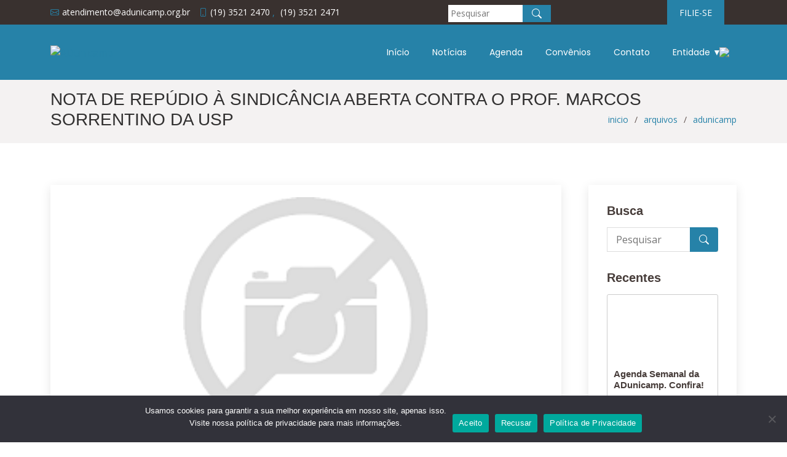

--- FILE ---
content_type: text/html; charset=UTF-8
request_url: https://www.adunicamp.org.br/noticias/nota-de-repudio-a-sindicancia-aberta-contra-o-prof-marcos-sorrentino-da-usp/
body_size: 18973
content:
<!DOCTYPE html>
<html lang="pt-BR">


<head>
  <meta charset="utf-8">
  <meta content="width=device-width, initial-scale=1.0" name="viewport">

  <title>ADunicamp</title>
  <meta content="" name="description">
  <meta content="" name="keywords">

  <!-- Favicons -->
  <link href="/wp-content/uploads/2022/07/logo_adu_oficial.svg" rel="icon">

  <!-- Google Fonts -->
  <link href="https://fonts.googleapis.com/css?family=Open+Sans:300,300i,400,400i,600,600i,700,700i|Roboto:300,300i,400,400i,500,500i,600,600i,700,700i|Poppins:300,300i,400,400i,500,500i,600,600i,700,700i" rel="stylesheet">

  <!-- Vendor CSS Files -->
  <link href="/wp-content/themes/adunicamp/assets/vendor/animate.css/animate.min.css" rel="stylesheet">
  <link href="/wp-content/themes/adunicamp/assets/vendor/bootstrap/css/bootstrap.min.css" rel="stylesheet">
  <link href="/wp-content/themes/adunicamp/assets/vendor/bootstrap-icons/bootstrap-icons.css" rel="stylesheet">
  <link href="/wp-content/themes/adunicamp/assets/vendor/boxicons/css/boxicons.min.css" rel="stylesheet">
  <link href="/wp-content/themes/adunicamp/assets/vendor/glightbox/css/glightbox.min.css" rel="stylesheet">
  <link href="/wp-content/themes/adunicamp/assets/vendor/remixicon/remixicon.css" rel="stylesheet">
  <link href="/wp-content/themes/adunicamp/assets/vendor/venobox/venobox.css" rel="stylesheet">
  <link href="/wp-content/themes/adunicamp/assets/vendor/aos/aos.css" rel="stylesheet">
  <link href="/wp-content/themes/adunicamp/assets/vendor/swiper/swiper-bundle.min.css" rel="stylesheet">

  <!-- Template Main CSS File -->
  <link href="/wp-content/themes/adunicamp/assets/css/style.css" rel="stylesheet">
  <link href="/wp-content/themes/adunicamp/assets/css/calendar.css" rel="stylesheet">

  <style>
    #header {
      background: #2682a8;
    }
  </style>

  <meta name='robots' content='max-image-preview:large' />
	<style>img:is([sizes="auto" i], [sizes^="auto," i]) { contain-intrinsic-size: 3000px 1500px }</style>
	<link rel="alternate" type="application/rss+xml" title="Feed de comentários para ADunicamp &raquo; NOTA DE REPÚDIO À SINDICÂNCIA ABERTA CONTRA O PROF. MARCOS SORRENTINO DA USP" href="https://www.adunicamp.org.br/noticias/nota-de-repudio-a-sindicancia-aberta-contra-o-prof-marcos-sorrentino-da-usp/feed/" />
<script type="text/javascript">
/* <![CDATA[ */
window._wpemojiSettings = {"baseUrl":"https:\/\/s.w.org\/images\/core\/emoji\/15.1.0\/72x72\/","ext":".png","svgUrl":"https:\/\/s.w.org\/images\/core\/emoji\/15.1.0\/svg\/","svgExt":".svg","source":{"concatemoji":"https:\/\/www.adunicamp.org.br\/wp-includes\/js\/wp-emoji-release.min.js?ver=6.8"}};
/*! This file is auto-generated */
!function(i,n){var o,s,e;function c(e){try{var t={supportTests:e,timestamp:(new Date).valueOf()};sessionStorage.setItem(o,JSON.stringify(t))}catch(e){}}function p(e,t,n){e.clearRect(0,0,e.canvas.width,e.canvas.height),e.fillText(t,0,0);var t=new Uint32Array(e.getImageData(0,0,e.canvas.width,e.canvas.height).data),r=(e.clearRect(0,0,e.canvas.width,e.canvas.height),e.fillText(n,0,0),new Uint32Array(e.getImageData(0,0,e.canvas.width,e.canvas.height).data));return t.every(function(e,t){return e===r[t]})}function u(e,t,n){switch(t){case"flag":return n(e,"\ud83c\udff3\ufe0f\u200d\u26a7\ufe0f","\ud83c\udff3\ufe0f\u200b\u26a7\ufe0f")?!1:!n(e,"\ud83c\uddfa\ud83c\uddf3","\ud83c\uddfa\u200b\ud83c\uddf3")&&!n(e,"\ud83c\udff4\udb40\udc67\udb40\udc62\udb40\udc65\udb40\udc6e\udb40\udc67\udb40\udc7f","\ud83c\udff4\u200b\udb40\udc67\u200b\udb40\udc62\u200b\udb40\udc65\u200b\udb40\udc6e\u200b\udb40\udc67\u200b\udb40\udc7f");case"emoji":return!n(e,"\ud83d\udc26\u200d\ud83d\udd25","\ud83d\udc26\u200b\ud83d\udd25")}return!1}function f(e,t,n){var r="undefined"!=typeof WorkerGlobalScope&&self instanceof WorkerGlobalScope?new OffscreenCanvas(300,150):i.createElement("canvas"),a=r.getContext("2d",{willReadFrequently:!0}),o=(a.textBaseline="top",a.font="600 32px Arial",{});return e.forEach(function(e){o[e]=t(a,e,n)}),o}function t(e){var t=i.createElement("script");t.src=e,t.defer=!0,i.head.appendChild(t)}"undefined"!=typeof Promise&&(o="wpEmojiSettingsSupports",s=["flag","emoji"],n.supports={everything:!0,everythingExceptFlag:!0},e=new Promise(function(e){i.addEventListener("DOMContentLoaded",e,{once:!0})}),new Promise(function(t){var n=function(){try{var e=JSON.parse(sessionStorage.getItem(o));if("object"==typeof e&&"number"==typeof e.timestamp&&(new Date).valueOf()<e.timestamp+604800&&"object"==typeof e.supportTests)return e.supportTests}catch(e){}return null}();if(!n){if("undefined"!=typeof Worker&&"undefined"!=typeof OffscreenCanvas&&"undefined"!=typeof URL&&URL.createObjectURL&&"undefined"!=typeof Blob)try{var e="postMessage("+f.toString()+"("+[JSON.stringify(s),u.toString(),p.toString()].join(",")+"));",r=new Blob([e],{type:"text/javascript"}),a=new Worker(URL.createObjectURL(r),{name:"wpTestEmojiSupports"});return void(a.onmessage=function(e){c(n=e.data),a.terminate(),t(n)})}catch(e){}c(n=f(s,u,p))}t(n)}).then(function(e){for(var t in e)n.supports[t]=e[t],n.supports.everything=n.supports.everything&&n.supports[t],"flag"!==t&&(n.supports.everythingExceptFlag=n.supports.everythingExceptFlag&&n.supports[t]);n.supports.everythingExceptFlag=n.supports.everythingExceptFlag&&!n.supports.flag,n.DOMReady=!1,n.readyCallback=function(){n.DOMReady=!0}}).then(function(){return e}).then(function(){var e;n.supports.everything||(n.readyCallback(),(e=n.source||{}).concatemoji?t(e.concatemoji):e.wpemoji&&e.twemoji&&(t(e.twemoji),t(e.wpemoji)))}))}((window,document),window._wpemojiSettings);
/* ]]> */
</script>
<style id='wp-emoji-styles-inline-css' type='text/css'>

	img.wp-smiley, img.emoji {
		display: inline !important;
		border: none !important;
		box-shadow: none !important;
		height: 1em !important;
		width: 1em !important;
		margin: 0 0.07em !important;
		vertical-align: -0.1em !important;
		background: none !important;
		padding: 0 !important;
	}
</style>
<link rel='stylesheet' id='wp-block-library-css' href='https://www.adunicamp.org.br/wp-includes/css/dist/block-library/style.min.css?ver=6.8' type='text/css' media='all' />
<style id='classic-theme-styles-inline-css' type='text/css'>
/*! This file is auto-generated */
.wp-block-button__link{color:#fff;background-color:#32373c;border-radius:9999px;box-shadow:none;text-decoration:none;padding:calc(.667em + 2px) calc(1.333em + 2px);font-size:1.125em}.wp-block-file__button{background:#32373c;color:#fff;text-decoration:none}
</style>
<style id='global-styles-inline-css' type='text/css'>
:root{--wp--preset--aspect-ratio--square: 1;--wp--preset--aspect-ratio--4-3: 4/3;--wp--preset--aspect-ratio--3-4: 3/4;--wp--preset--aspect-ratio--3-2: 3/2;--wp--preset--aspect-ratio--2-3: 2/3;--wp--preset--aspect-ratio--16-9: 16/9;--wp--preset--aspect-ratio--9-16: 9/16;--wp--preset--color--black: #000000;--wp--preset--color--cyan-bluish-gray: #abb8c3;--wp--preset--color--white: #ffffff;--wp--preset--color--pale-pink: #f78da7;--wp--preset--color--vivid-red: #cf2e2e;--wp--preset--color--luminous-vivid-orange: #ff6900;--wp--preset--color--luminous-vivid-amber: #fcb900;--wp--preset--color--light-green-cyan: #7bdcb5;--wp--preset--color--vivid-green-cyan: #00d084;--wp--preset--color--pale-cyan-blue: #8ed1fc;--wp--preset--color--vivid-cyan-blue: #0693e3;--wp--preset--color--vivid-purple: #9b51e0;--wp--preset--gradient--vivid-cyan-blue-to-vivid-purple: linear-gradient(135deg,rgba(6,147,227,1) 0%,rgb(155,81,224) 100%);--wp--preset--gradient--light-green-cyan-to-vivid-green-cyan: linear-gradient(135deg,rgb(122,220,180) 0%,rgb(0,208,130) 100%);--wp--preset--gradient--luminous-vivid-amber-to-luminous-vivid-orange: linear-gradient(135deg,rgba(252,185,0,1) 0%,rgba(255,105,0,1) 100%);--wp--preset--gradient--luminous-vivid-orange-to-vivid-red: linear-gradient(135deg,rgba(255,105,0,1) 0%,rgb(207,46,46) 100%);--wp--preset--gradient--very-light-gray-to-cyan-bluish-gray: linear-gradient(135deg,rgb(238,238,238) 0%,rgb(169,184,195) 100%);--wp--preset--gradient--cool-to-warm-spectrum: linear-gradient(135deg,rgb(74,234,220) 0%,rgb(151,120,209) 20%,rgb(207,42,186) 40%,rgb(238,44,130) 60%,rgb(251,105,98) 80%,rgb(254,248,76) 100%);--wp--preset--gradient--blush-light-purple: linear-gradient(135deg,rgb(255,206,236) 0%,rgb(152,150,240) 100%);--wp--preset--gradient--blush-bordeaux: linear-gradient(135deg,rgb(254,205,165) 0%,rgb(254,45,45) 50%,rgb(107,0,62) 100%);--wp--preset--gradient--luminous-dusk: linear-gradient(135deg,rgb(255,203,112) 0%,rgb(199,81,192) 50%,rgb(65,88,208) 100%);--wp--preset--gradient--pale-ocean: linear-gradient(135deg,rgb(255,245,203) 0%,rgb(182,227,212) 50%,rgb(51,167,181) 100%);--wp--preset--gradient--electric-grass: linear-gradient(135deg,rgb(202,248,128) 0%,rgb(113,206,126) 100%);--wp--preset--gradient--midnight: linear-gradient(135deg,rgb(2,3,129) 0%,rgb(40,116,252) 100%);--wp--preset--font-size--small: 13px;--wp--preset--font-size--medium: 20px;--wp--preset--font-size--large: 36px;--wp--preset--font-size--x-large: 42px;--wp--preset--spacing--20: 0.44rem;--wp--preset--spacing--30: 0.67rem;--wp--preset--spacing--40: 1rem;--wp--preset--spacing--50: 1.5rem;--wp--preset--spacing--60: 2.25rem;--wp--preset--spacing--70: 3.38rem;--wp--preset--spacing--80: 5.06rem;--wp--preset--shadow--natural: 6px 6px 9px rgba(0, 0, 0, 0.2);--wp--preset--shadow--deep: 12px 12px 50px rgba(0, 0, 0, 0.4);--wp--preset--shadow--sharp: 6px 6px 0px rgba(0, 0, 0, 0.2);--wp--preset--shadow--outlined: 6px 6px 0px -3px rgba(255, 255, 255, 1), 6px 6px rgba(0, 0, 0, 1);--wp--preset--shadow--crisp: 6px 6px 0px rgba(0, 0, 0, 1);}:where(.is-layout-flex){gap: 0.5em;}:where(.is-layout-grid){gap: 0.5em;}body .is-layout-flex{display: flex;}.is-layout-flex{flex-wrap: wrap;align-items: center;}.is-layout-flex > :is(*, div){margin: 0;}body .is-layout-grid{display: grid;}.is-layout-grid > :is(*, div){margin: 0;}:where(.wp-block-columns.is-layout-flex){gap: 2em;}:where(.wp-block-columns.is-layout-grid){gap: 2em;}:where(.wp-block-post-template.is-layout-flex){gap: 1.25em;}:where(.wp-block-post-template.is-layout-grid){gap: 1.25em;}.has-black-color{color: var(--wp--preset--color--black) !important;}.has-cyan-bluish-gray-color{color: var(--wp--preset--color--cyan-bluish-gray) !important;}.has-white-color{color: var(--wp--preset--color--white) !important;}.has-pale-pink-color{color: var(--wp--preset--color--pale-pink) !important;}.has-vivid-red-color{color: var(--wp--preset--color--vivid-red) !important;}.has-luminous-vivid-orange-color{color: var(--wp--preset--color--luminous-vivid-orange) !important;}.has-luminous-vivid-amber-color{color: var(--wp--preset--color--luminous-vivid-amber) !important;}.has-light-green-cyan-color{color: var(--wp--preset--color--light-green-cyan) !important;}.has-vivid-green-cyan-color{color: var(--wp--preset--color--vivid-green-cyan) !important;}.has-pale-cyan-blue-color{color: var(--wp--preset--color--pale-cyan-blue) !important;}.has-vivid-cyan-blue-color{color: var(--wp--preset--color--vivid-cyan-blue) !important;}.has-vivid-purple-color{color: var(--wp--preset--color--vivid-purple) !important;}.has-black-background-color{background-color: var(--wp--preset--color--black) !important;}.has-cyan-bluish-gray-background-color{background-color: var(--wp--preset--color--cyan-bluish-gray) !important;}.has-white-background-color{background-color: var(--wp--preset--color--white) !important;}.has-pale-pink-background-color{background-color: var(--wp--preset--color--pale-pink) !important;}.has-vivid-red-background-color{background-color: var(--wp--preset--color--vivid-red) !important;}.has-luminous-vivid-orange-background-color{background-color: var(--wp--preset--color--luminous-vivid-orange) !important;}.has-luminous-vivid-amber-background-color{background-color: var(--wp--preset--color--luminous-vivid-amber) !important;}.has-light-green-cyan-background-color{background-color: var(--wp--preset--color--light-green-cyan) !important;}.has-vivid-green-cyan-background-color{background-color: var(--wp--preset--color--vivid-green-cyan) !important;}.has-pale-cyan-blue-background-color{background-color: var(--wp--preset--color--pale-cyan-blue) !important;}.has-vivid-cyan-blue-background-color{background-color: var(--wp--preset--color--vivid-cyan-blue) !important;}.has-vivid-purple-background-color{background-color: var(--wp--preset--color--vivid-purple) !important;}.has-black-border-color{border-color: var(--wp--preset--color--black) !important;}.has-cyan-bluish-gray-border-color{border-color: var(--wp--preset--color--cyan-bluish-gray) !important;}.has-white-border-color{border-color: var(--wp--preset--color--white) !important;}.has-pale-pink-border-color{border-color: var(--wp--preset--color--pale-pink) !important;}.has-vivid-red-border-color{border-color: var(--wp--preset--color--vivid-red) !important;}.has-luminous-vivid-orange-border-color{border-color: var(--wp--preset--color--luminous-vivid-orange) !important;}.has-luminous-vivid-amber-border-color{border-color: var(--wp--preset--color--luminous-vivid-amber) !important;}.has-light-green-cyan-border-color{border-color: var(--wp--preset--color--light-green-cyan) !important;}.has-vivid-green-cyan-border-color{border-color: var(--wp--preset--color--vivid-green-cyan) !important;}.has-pale-cyan-blue-border-color{border-color: var(--wp--preset--color--pale-cyan-blue) !important;}.has-vivid-cyan-blue-border-color{border-color: var(--wp--preset--color--vivid-cyan-blue) !important;}.has-vivid-purple-border-color{border-color: var(--wp--preset--color--vivid-purple) !important;}.has-vivid-cyan-blue-to-vivid-purple-gradient-background{background: var(--wp--preset--gradient--vivid-cyan-blue-to-vivid-purple) !important;}.has-light-green-cyan-to-vivid-green-cyan-gradient-background{background: var(--wp--preset--gradient--light-green-cyan-to-vivid-green-cyan) !important;}.has-luminous-vivid-amber-to-luminous-vivid-orange-gradient-background{background: var(--wp--preset--gradient--luminous-vivid-amber-to-luminous-vivid-orange) !important;}.has-luminous-vivid-orange-to-vivid-red-gradient-background{background: var(--wp--preset--gradient--luminous-vivid-orange-to-vivid-red) !important;}.has-very-light-gray-to-cyan-bluish-gray-gradient-background{background: var(--wp--preset--gradient--very-light-gray-to-cyan-bluish-gray) !important;}.has-cool-to-warm-spectrum-gradient-background{background: var(--wp--preset--gradient--cool-to-warm-spectrum) !important;}.has-blush-light-purple-gradient-background{background: var(--wp--preset--gradient--blush-light-purple) !important;}.has-blush-bordeaux-gradient-background{background: var(--wp--preset--gradient--blush-bordeaux) !important;}.has-luminous-dusk-gradient-background{background: var(--wp--preset--gradient--luminous-dusk) !important;}.has-pale-ocean-gradient-background{background: var(--wp--preset--gradient--pale-ocean) !important;}.has-electric-grass-gradient-background{background: var(--wp--preset--gradient--electric-grass) !important;}.has-midnight-gradient-background{background: var(--wp--preset--gradient--midnight) !important;}.has-small-font-size{font-size: var(--wp--preset--font-size--small) !important;}.has-medium-font-size{font-size: var(--wp--preset--font-size--medium) !important;}.has-large-font-size{font-size: var(--wp--preset--font-size--large) !important;}.has-x-large-font-size{font-size: var(--wp--preset--font-size--x-large) !important;}
:where(.wp-block-post-template.is-layout-flex){gap: 1.25em;}:where(.wp-block-post-template.is-layout-grid){gap: 1.25em;}
:where(.wp-block-columns.is-layout-flex){gap: 2em;}:where(.wp-block-columns.is-layout-grid){gap: 2em;}
:root :where(.wp-block-pullquote){font-size: 1.5em;line-height: 1.6;}
</style>
<link rel='stylesheet' id='cookie-notice-front-css' href='https://www.adunicamp.org.br/wp-content/plugins/cookie-notice/css/front.min.css?ver=2.5.6' type='text/css' media='all' />
<style id='akismet-widget-style-inline-css' type='text/css'>

			.a-stats {
				--akismet-color-mid-green: #357b49;
				--akismet-color-white: #fff;
				--akismet-color-light-grey: #f6f7f7;

				max-width: 350px;
				width: auto;
			}

			.a-stats * {
				all: unset;
				box-sizing: border-box;
			}

			.a-stats strong {
				font-weight: 600;
			}

			.a-stats a.a-stats__link,
			.a-stats a.a-stats__link:visited,
			.a-stats a.a-stats__link:active {
				background: var(--akismet-color-mid-green);
				border: none;
				box-shadow: none;
				border-radius: 8px;
				color: var(--akismet-color-white);
				cursor: pointer;
				display: block;
				font-family: -apple-system, BlinkMacSystemFont, 'Segoe UI', 'Roboto', 'Oxygen-Sans', 'Ubuntu', 'Cantarell', 'Helvetica Neue', sans-serif;
				font-weight: 500;
				padding: 12px;
				text-align: center;
				text-decoration: none;
				transition: all 0.2s ease;
			}

			/* Extra specificity to deal with TwentyTwentyOne focus style */
			.widget .a-stats a.a-stats__link:focus {
				background: var(--akismet-color-mid-green);
				color: var(--akismet-color-white);
				text-decoration: none;
			}

			.a-stats a.a-stats__link:hover {
				filter: brightness(110%);
				box-shadow: 0 4px 12px rgba(0, 0, 0, 0.06), 0 0 2px rgba(0, 0, 0, 0.16);
			}

			.a-stats .count {
				color: var(--akismet-color-white);
				display: block;
				font-size: 1.5em;
				line-height: 1.4;
				padding: 0 13px;
				white-space: nowrap;
			}
		
</style>
<link rel='stylesheet' id='heateor_sss_frontend_css-css' href='https://www.adunicamp.org.br/wp-content/plugins/sassy-social-share/public/css/sassy-social-share-public.css?ver=3.3.74' type='text/css' media='all' />
<style id='heateor_sss_frontend_css-inline-css' type='text/css'>
.heateor_sss_button_instagram span.heateor_sss_svg,a.heateor_sss_instagram span.heateor_sss_svg{background:radial-gradient(circle at 30% 107%,#fdf497 0,#fdf497 5%,#fd5949 45%,#d6249f 60%,#285aeb 90%)}.heateor_sss_horizontal_sharing .heateor_sss_svg,.heateor_sss_standard_follow_icons_container .heateor_sss_svg{color:#fff;border-width:0px;border-style:solid;border-color:transparent}.heateor_sss_horizontal_sharing .heateorSssTCBackground{color:#666}.heateor_sss_horizontal_sharing span.heateor_sss_svg:hover,.heateor_sss_standard_follow_icons_container span.heateor_sss_svg:hover{border-color:transparent;}.heateor_sss_vertical_sharing span.heateor_sss_svg,.heateor_sss_floating_follow_icons_container span.heateor_sss_svg{color:#fff;border-width:0px;border-style:solid;border-color:transparent;}.heateor_sss_vertical_sharing .heateorSssTCBackground{color:#666;}.heateor_sss_vertical_sharing span.heateor_sss_svg:hover,.heateor_sss_floating_follow_icons_container span.heateor_sss_svg:hover{border-color:transparent;}@media screen and (max-width:783px) {.heateor_sss_vertical_sharing{display:none!important}}div.heateor_sss_mobile_footer{display:none;}@media screen and (max-width:783px){div.heateor_sss_bottom_sharing .heateorSssTCBackground{background-color:white}div.heateor_sss_bottom_sharing{width:100%!important;left:0!important;}div.heateor_sss_bottom_sharing a{width:11.111111111111% !important;}div.heateor_sss_bottom_sharing .heateor_sss_svg{width: 100% !important;}div.heateor_sss_bottom_sharing div.heateorSssTotalShareCount{font-size:1em!important;line-height:28px!important}div.heateor_sss_bottom_sharing div.heateorSssTotalShareText{font-size:.7em!important;line-height:0px!important}div.heateor_sss_mobile_footer{display:block;height:40px;}.heateor_sss_bottom_sharing{padding:0!important;display:block!important;width:auto!important;bottom:-2px!important;top: auto!important;}.heateor_sss_bottom_sharing .heateor_sss_square_count{line-height:inherit;}.heateor_sss_bottom_sharing .heateorSssSharingArrow{display:none;}.heateor_sss_bottom_sharing .heateorSssTCBackground{margin-right:1.1em!important}}
</style>
<script type="text/javascript" id="cookie-notice-front-js-before">
/* <![CDATA[ */
var cnArgs = {"ajaxUrl":"https:\/\/www.adunicamp.org.br\/wp-admin\/admin-ajax.php","nonce":"a94d0faee6","hideEffect":"fade","position":"bottom","onScroll":false,"onScrollOffset":100,"onClick":false,"cookieName":"cookie_notice_accepted","cookieTime":2592000,"cookieTimeRejected":2592000,"globalCookie":false,"redirection":false,"cache":false,"revokeCookies":false,"revokeCookiesOpt":"automatic"};
/* ]]> */
</script>
<script type="text/javascript" src="https://www.adunicamp.org.br/wp-content/plugins/cookie-notice/js/front.min.js?ver=2.5.6" id="cookie-notice-front-js"></script>
<script type="text/javascript" src="https://www.adunicamp.org.br/wp-includes/js/jquery/jquery.min.js?ver=3.7.1" id="jquery-core-js"></script>
<script type="text/javascript" src="https://www.adunicamp.org.br/wp-includes/js/jquery/jquery-migrate.min.js?ver=3.4.1" id="jquery-migrate-js"></script>
<link rel="https://api.w.org/" href="https://www.adunicamp.org.br/wp-json/" /><link rel="alternate" title="JSON" type="application/json" href="https://www.adunicamp.org.br/wp-json/wp/v2/posts/4641" /><link rel="EditURI" type="application/rsd+xml" title="RSD" href="https://www.adunicamp.org.br/xmlrpc.php?rsd" />
<meta name="generator" content="WordPress 6.8" />
<link rel="canonical" href="https://www.adunicamp.org.br/noticias/nota-de-repudio-a-sindicancia-aberta-contra-o-prof-marcos-sorrentino-da-usp/" />
<link rel='shortlink' href='https://www.adunicamp.org.br/?p=4641' />
<link rel="alternate" title="oEmbed (JSON)" type="application/json+oembed" href="https://www.adunicamp.org.br/wp-json/oembed/1.0/embed?url=https%3A%2F%2Fwww.adunicamp.org.br%2Fnoticias%2Fnota-de-repudio-a-sindicancia-aberta-contra-o-prof-marcos-sorrentino-da-usp%2F" />
<link rel="alternate" title="oEmbed (XML)" type="text/xml+oembed" href="https://www.adunicamp.org.br/wp-json/oembed/1.0/embed?url=https%3A%2F%2Fwww.adunicamp.org.br%2Fnoticias%2Fnota-de-repudio-a-sindicancia-aberta-contra-o-prof-marcos-sorrentino-da-usp%2F&#038;format=xml" />
<!-- Analytics by WP Statistics - https://wp-statistics.com -->

</head>

<body>

  <!-- ======= Top Bar ======= -->
  <section id="topbar" class="d-flex align-items-center ">
    <div class="container d-flex justify-content-center justify-content-md-between">

      <div class="contact-info d-flex align-items-center">
        <i class="bi bi-envelope d-flex align-items-center"><a href="mailto:atendimento@adunicamp.org.br">atendimento@adunicamp.org.br</a></i>
        &emsp;
        <i class="bi bi-phone d-flex align-items-center"><a href="tel:+55(19) 3521 2470">(19) 3521 2470</a>&nbsp;,&nbsp;<a href="tel:+55(19) 3521 2471">(19) 3521 2471</a></i>
      </div>
      <div class="top-search">
        <form action="/" method="get">
          <input type="text" placeholder="Pesquisar" required name="s" id="search" value="" />
          <button type="submit"><i class="bi bi-search"></i></button>
        </form>
      </div>
      <div class="desc-button cta d-none d-md-flex align-items-center">
        <div class="portal-desc"></div>
        <a href="/filie-se" class="scrollto">FILIE-SE</a>
      </div>

    </div>
  </section>

  <!-- ======= Header ======= -->
  <header id="header" class="d-flex align-items-center ">
    <div class="container d-flex align-items-center justify-content-between">

      <div class="logo">
        <a href="/"><img src="/wp-content/uploads/2022/07/logo_adu_oficial.svg" title="ADunicamp"></a>
      </div>

      <nav id="navbar" class="navbar">
        <div class="menu-nav-adunicamp-container"><ul id="menu-nav-adunicamp" class="menu"><li id="menu-item-23713" class="menu-item menu-item-type-custom menu-item-object-custom menu-item-23713"><a href="/#home">Início</a></li>
<li id="menu-item-23716" class="menu-item menu-item-type-custom menu-item-object-custom menu-item-23716"><a href="https://www.adunicamp.org.br/arquivos/">Notícias</a></li>
<li id="menu-item-23714" class="menu-item menu-item-type-custom menu-item-object-custom menu-item-23714"><a href="/#services">Agenda</a></li>
<li id="menu-item-23715" class="menu-item menu-item-type-custom menu-item-object-custom menu-item-23715"><a href="/convenio">Convênios</a></li>
<li id="menu-item-23718" class="menu-item menu-item-type-custom menu-item-object-custom menu-item-23718"><a href="/#contact">Contato</a></li>
<li id="menu-item-23719" class="menu-item menu-item-type-custom menu-item-object-custom menu-item-has-children menu-item-23719"><a>Entidade ▼</a>
<ul class="sub-menu">
	<li id="menu-item-23720" class="menu-item menu-item-type-custom menu-item-object-custom menu-item-23720"><a href="/regimento">Regimento</a></li>
	<li id="menu-item-25084" class="menu-item menu-item-type-post_type menu-item-object-page menu-item-25084"><a href="https://www.adunicamp.org.br/diretoria/">Diretoria</a></li>
	<li id="menu-item-23723" class="menu-item menu-item-type-custom menu-item-object-custom menu-item-23723"><a href="https://www.adunicamp.org.br/conselho-de-representantes/">Conselho</a></li>
	<li id="menu-item-23724" class="menu-item menu-item-type-custom menu-item-object-custom menu-item-23724"><a href="/equipe">Equipe</a></li>
	<li id="menu-item-23721" class="menu-item menu-item-type-custom menu-item-object-custom menu-item-23721"><a href="/historia">História</a></li>
</ul>
</li>
</ul></div>        <i class="bi bi-list mobile-nav-toggle"></i>
      </nav><!-- .navbar -->
    </div>
    <a class="logo-andes" target="_blank" href="https://www.andes.org.br/"><img src="/wp-content/uploads/2023/03/LOGO-ANDES-SN-VERMELHO-PRINCIPAL.png"></a>
  </header><!-- End Header --><main id="main">

  <!-- ======= Breadcrumbs ======= -->
  <section id="breadcrumbs" class="breadcrumbs">
    <div class="container">
      <h2>NOTA DE REPÚDIO À SINDICÂNCIA ABERTA CONTRA O PROF. MARCOS SORRENTINO DA USP</h2>
      <ol>
        <li><a href="/">inicio</a></li>
        <li><a href="/arquivos">arquivos</a></li>
        <li><a href="/arquivos/adunicamp">adunicamp</a></li>
      </ol>      
    </div>
  </section><!-- End Breadcrumbs -->

  <!-- ======= Blog Single Section ======= -->
  <section id="news" class="new-posts">
    <div class="container" data-aos="fade-up">

      <div class="row">

        <div class="col-lg-9 entries">

          <article class="entry entry-single">

            <div class="entry-img">
                            <img src="/wp-content/themes/adunicamp/assets/img/semimagem.png" alt="" class="img-fluid">
            </div>

            <h2 class="entry-title">
              NOTA DE REPÚDIO À SINDICÂNCIA ABERTA CONTRA O PROF. MARCOS SORRENTINO DA USP            </h2>

            <div class="entry-meta">
              <ul>
                <li class="d-flex align-items-center"><i class="bi bi-person"></i> Fernando Piva</li>
                <li class="d-flex align-items-center"><i class="bi bi-clock"></i> <time>08 nov 2017</time></li>
                <li class="d-flex align-items-center"><i class="bi bi-chat-dots"></i> 0 Comentários</li>
              </ul>
            </div>

            <div class="entry-content">
              <div class='heateorSssClear'></div><div  class='heateor_sss_sharing_container heateor_sss_horizontal_sharing' data-heateor-sss-href='https://www.adunicamp.org.br/noticias/nota-de-repudio-a-sindicancia-aberta-contra-o-prof-marcos-sorrentino-da-usp/'><div class='heateor_sss_sharing_title' style="font-weight:bold" ></div><div class="heateor_sss_sharing_ul"><a aria-label="Whatsapp" class="heateor_sss_whatsapp" href="https://api.whatsapp.com/send?text=NOTA%20DE%20REP%C3%9ADIO%20%C3%80%20SINDIC%C3%82NCIA%20ABERTA%20CONTRA%20O%20PROF.%20MARCOS%20SORRENTINO%20DA%20USP%20https%3A%2F%2Fwww.adunicamp.org.br%2Fnoticias%2Fnota-de-repudio-a-sindicancia-aberta-contra-o-prof-marcos-sorrentino-da-usp%2F" title="Whatsapp" rel="nofollow noopener" target="_blank" style="font-size:32px!important;box-shadow:none;display:inline-block;vertical-align:middle"><span class="heateor_sss_svg" style="background-color:#55eb4c;width:35px;height:35px;border-radius:999px;display:inline-block;opacity:1;float:left;font-size:32px;box-shadow:none;display:inline-block;font-size:16px;padding:0 4px;vertical-align:middle;background-repeat:repeat;overflow:hidden;padding:0;cursor:pointer;box-sizing:content-box"><svg style="display:block;border-radius:999px;" focusable="false" aria-hidden="true" xmlns="http://www.w3.org/2000/svg" width="100%" height="100%" viewBox="-6 -5 40 40"><path class="heateor_sss_svg_stroke heateor_sss_no_fill" stroke="#fff" stroke-width="2" fill="none" d="M 11.579798566743314 24.396926207859085 A 10 10 0 1 0 6.808479557110079 20.73576436351046"></path><path d="M 7 19 l -1 6 l 6 -1" class="heateor_sss_no_fill heateor_sss_svg_stroke" stroke="#fff" stroke-width="2" fill="none"></path><path d="M 10 10 q -1 8 8 11 c 5 -1 0 -6 -1 -3 q -4 -3 -5 -5 c 4 -2 -1 -5 -1 -4" fill="#fff"></path></svg></span></a><a aria-label="Telegram" class="heateor_sss_button_telegram" href="https://telegram.me/share/url?url=https%3A%2F%2Fwww.adunicamp.org.br%2Fnoticias%2Fnota-de-repudio-a-sindicancia-aberta-contra-o-prof-marcos-sorrentino-da-usp%2F&text=NOTA%20DE%20REP%C3%9ADIO%20%C3%80%20SINDIC%C3%82NCIA%20ABERTA%20CONTRA%20O%20PROF.%20MARCOS%20SORRENTINO%20DA%20USP" title="Telegram" rel="nofollow noopener" target="_blank" style="font-size:32px!important;box-shadow:none;display:inline-block;vertical-align:middle"><span class="heateor_sss_svg heateor_sss_s__default heateor_sss_s_telegram" style="background-color:#3da5f1;width:35px;height:35px;border-radius:999px;display:inline-block;opacity:1;float:left;font-size:32px;box-shadow:none;display:inline-block;font-size:16px;padding:0 4px;vertical-align:middle;background-repeat:repeat;overflow:hidden;padding:0;cursor:pointer;box-sizing:content-box"><svg style="display:block;border-radius:999px;" focusable="false" aria-hidden="true" xmlns="http://www.w3.org/2000/svg" width="100%" height="100%" viewBox="0 0 32 32"><path fill="#fff" d="M25.515 6.896L6.027 14.41c-1.33.534-1.322 1.276-.243 1.606l5 1.56 1.72 5.66c.226.625.115.873.77.873.506 0 .73-.235 1.012-.51l2.43-2.363 5.056 3.734c.93.514 1.602.25 1.834-.863l3.32-15.638c.338-1.363-.52-1.98-1.41-1.577z"></path></svg></span></a><a aria-label="Twitter" class="heateor_sss_button_twitter" href="https://twitter.com/intent/tweet?text=NOTA%20DE%20REP%C3%9ADIO%20%C3%80%20SINDIC%C3%82NCIA%20ABERTA%20CONTRA%20O%20PROF.%20MARCOS%20SORRENTINO%20DA%20USP&url=https%3A%2F%2Fwww.adunicamp.org.br%2Fnoticias%2Fnota-de-repudio-a-sindicancia-aberta-contra-o-prof-marcos-sorrentino-da-usp%2F" title="Twitter" rel="nofollow noopener" target="_blank" style="font-size:32px!important;box-shadow:none;display:inline-block;vertical-align:middle"><span class="heateor_sss_svg heateor_sss_s__default heateor_sss_s_twitter" style="background-color:#55acee;width:35px;height:35px;border-radius:999px;display:inline-block;opacity:1;float:left;font-size:32px;box-shadow:none;display:inline-block;font-size:16px;padding:0 4px;vertical-align:middle;background-repeat:repeat;overflow:hidden;padding:0;cursor:pointer;box-sizing:content-box"><svg style="display:block;border-radius:999px;" focusable="false" aria-hidden="true" xmlns="http://www.w3.org/2000/svg" width="100%" height="100%" viewBox="-4 -4 39 39"><path d="M28 8.557a9.913 9.913 0 0 1-2.828.775 4.93 4.93 0 0 0 2.166-2.725 9.738 9.738 0 0 1-3.13 1.194 4.92 4.92 0 0 0-3.593-1.55 4.924 4.924 0 0 0-4.794 6.049c-4.09-.21-7.72-2.17-10.15-5.15a4.942 4.942 0 0 0-.665 2.477c0 1.71.87 3.214 2.19 4.1a4.968 4.968 0 0 1-2.23-.616v.06c0 2.39 1.7 4.38 3.952 4.83-.414.115-.85.174-1.297.174-.318 0-.626-.03-.928-.086a4.935 4.935 0 0 0 4.6 3.42 9.893 9.893 0 0 1-6.114 2.107c-.398 0-.79-.023-1.175-.068a13.953 13.953 0 0 0 7.55 2.213c9.056 0 14.01-7.507 14.01-14.013 0-.213-.005-.426-.015-.637.96-.695 1.795-1.56 2.455-2.55z" fill="#fff"></path></svg></span></a><a aria-label="Instagram" class="heateor_sss_button_instagram" href="https://www.instagram.com/adunicamp" title="Instagram" rel="nofollow noopener" target="_blank" style="font-size:32px!important;box-shadow:none;display:inline-block;vertical-align:middle"><span class="heateor_sss_svg" style="background-color:#53beee;width:35px;height:35px;border-radius:999px;display:inline-block;opacity:1;float:left;font-size:32px;box-shadow:none;display:inline-block;font-size:16px;padding:0 4px;vertical-align:middle;background-repeat:repeat;overflow:hidden;padding:0;cursor:pointer;box-sizing:content-box"><svg style="display:block;border-radius:999px;" version="1.1" viewBox="-10 -10 148 148" width="100%" height="100%" xml:space="preserve" xmlns="http://www.w3.org/2000/svg" xmlns:xlink="http://www.w3.org/1999/xlink"><g><g><path d="M86,112H42c-14.336,0-26-11.663-26-26V42c0-14.337,11.664-26,26-26h44c14.337,0,26,11.663,26,26v44 C112,100.337,100.337,112,86,112z M42,24c-9.925,0-18,8.074-18,18v44c0,9.925,8.075,18,18,18h44c9.926,0,18-8.075,18-18V42 c0-9.926-8.074-18-18-18H42z" fill="#fff"></path></g><g><path d="M64,88c-13.234,0-24-10.767-24-24c0-13.234,10.766-24,24-24s24,10.766,24,24C88,77.233,77.234,88,64,88z M64,48c-8.822,0-16,7.178-16,16s7.178,16,16,16c8.822,0,16-7.178,16-16S72.822,48,64,48z" fill="#fff"></path></g><g><circle cx="89.5" cy="38.5" fill="#fff" r="5.5"></circle></g></g></svg></span></a><a aria-label="Facebook" class="heateor_sss_facebook" href="https://www.facebook.com/sharer/sharer.php?u=https%3A%2F%2Fwww.adunicamp.org.br%2Fnoticias%2Fnota-de-repudio-a-sindicancia-aberta-contra-o-prof-marcos-sorrentino-da-usp%2F" title="Facebook" rel="nofollow noopener" target="_blank" style="font-size:32px!important;box-shadow:none;display:inline-block;vertical-align:middle"><span class="heateor_sss_svg" style="background-color:#0765FE;width:35px;height:35px;border-radius:999px;display:inline-block;opacity:1;float:left;font-size:32px;box-shadow:none;display:inline-block;font-size:16px;padding:0 4px;vertical-align:middle;background-repeat:repeat;overflow:hidden;padding:0;cursor:pointer;box-sizing:content-box"><svg style="display:block;border-radius:999px;" focusable="false" aria-hidden="true" xmlns="http://www.w3.org/2000/svg" width="100%" height="100%" viewBox="0 0 32 32"><path fill="#fff" d="M28 16c0-6.627-5.373-12-12-12S4 9.373 4 16c0 5.628 3.875 10.35 9.101 11.647v-7.98h-2.474V16H13.1v-1.58c0-4.085 1.849-5.978 5.859-5.978.76 0 2.072.15 2.608.298v3.325c-.283-.03-.775-.045-1.386-.045-1.967 0-2.728.745-2.728 2.683V16h3.92l-.673 3.667h-3.247v8.245C23.395 27.195 28 22.135 28 16Z"></path></svg></span></a><a aria-label="Linkedin" class="heateor_sss_button_linkedin" href="https://www.linkedin.com/sharing/share-offsite/?url=https%3A%2F%2Fwww.adunicamp.org.br%2Fnoticias%2Fnota-de-repudio-a-sindicancia-aberta-contra-o-prof-marcos-sorrentino-da-usp%2F" title="Linkedin" rel="nofollow noopener" target="_blank" style="font-size:32px!important;box-shadow:none;display:inline-block;vertical-align:middle"><span class="heateor_sss_svg heateor_sss_s__default heateor_sss_s_linkedin" style="background-color:#0077b5;width:35px;height:35px;border-radius:999px;display:inline-block;opacity:1;float:left;font-size:32px;box-shadow:none;display:inline-block;font-size:16px;padding:0 4px;vertical-align:middle;background-repeat:repeat;overflow:hidden;padding:0;cursor:pointer;box-sizing:content-box"><svg style="display:block;border-radius:999px;" focusable="false" aria-hidden="true" xmlns="http://www.w3.org/2000/svg" width="100%" height="100%" viewBox="0 0 32 32"><path d="M6.227 12.61h4.19v13.48h-4.19V12.61zm2.095-6.7a2.43 2.43 0 0 1 0 4.86c-1.344 0-2.428-1.09-2.428-2.43s1.084-2.43 2.428-2.43m4.72 6.7h4.02v1.84h.058c.56-1.058 1.927-2.176 3.965-2.176 4.238 0 5.02 2.792 5.02 6.42v7.395h-4.183v-6.56c0-1.564-.03-3.574-2.178-3.574-2.18 0-2.514 1.7-2.514 3.46v6.668h-4.187V12.61z" fill="#fff"></path></svg></span></a><a aria-label="Gmail" class="heateor_sss_button_google_gmail" href="https://mail.google.com/mail/?ui=2&view=cm&fs=1&tf=1&su=NOTA%20DE%20REP%C3%9ADIO%20%C3%80%20SINDIC%C3%82NCIA%20ABERTA%20CONTRA%20O%20PROF.%20MARCOS%20SORRENTINO%20DA%20USP&body=Link:https%3A%2F%2Fwww.adunicamp.org.br%2Fnoticias%2Fnota-de-repudio-a-sindicancia-aberta-contra-o-prof-marcos-sorrentino-da-usp%2F" title="Google Gmail" rel="nofollow noopener" target="_blank" style="font-size:32px!important;box-shadow:none;display:inline-block;vertical-align:middle"><span class="heateor_sss_svg heateor_sss_s__default heateor_sss_s_Google_Gmail" style="background-color:#e5e5e5;width:35px;height:35px;border-radius:999px;display:inline-block;opacity:1;float:left;font-size:32px;box-shadow:none;display:inline-block;font-size:16px;padding:0 4px;vertical-align:middle;background-repeat:repeat;overflow:hidden;padding:0;cursor:pointer;box-sizing:content-box"><svg style="display:block;border-radius:999px;" focusable="false" aria-hidden="true" xmlns="http://www.w3.org/2000/svg" width="100%" height="100%" viewBox="0 0 32 32"><path fill="#fff" d="M2.902 6.223h26.195v19.554H2.902z"></path><path fill="#E14C41" class="heateor_sss_no_fill" d="M2.902 25.777h26.195V6.223H2.902v19.554zm22.44-4.007v3.806H6.955v-3.6h.032l.093-.034 6.9-5.558 2.09 1.77 1.854-1.63 7.42 5.246zm0-.672l-7.027-4.917 7.028-6.09V21.1zm-1.17-14.67l-.947.905c-2.356 2.284-4.693 4.75-7.17 6.876l-.078.06L8.062 6.39l16.11.033zm-10.597 9.61l-6.62 5.294.016-10.914 6.607 5.62"></path></svg></span></a><a class="heateor_sss_more" aria-label="More" title="More" rel="nofollow noopener" style="font-size: 32px!important;border:0;box-shadow:none;display:inline-block!important;font-size:16px;padding:0 4px;vertical-align: middle;display:inline;" href="https://www.adunicamp.org.br/noticias/nota-de-repudio-a-sindicancia-aberta-contra-o-prof-marcos-sorrentino-da-usp/" onclick="event.preventDefault()"><span class="heateor_sss_svg" style="background-color:#ee8e2d;width:35px;height:35px;border-radius:999px;display:inline-block!important;opacity:1;float:left;font-size:32px!important;box-shadow:none;display:inline-block;font-size:16px;padding:0 4px;vertical-align:middle;display:inline;background-repeat:repeat;overflow:hidden;padding:0;cursor:pointer;box-sizing:content-box;" onclick="heateorSssMoreSharingPopup(this, 'https://www.adunicamp.org.br/noticias/nota-de-repudio-a-sindicancia-aberta-contra-o-prof-marcos-sorrentino-da-usp/', 'NOTA%20DE%20REP%C3%9ADIO%20%C3%80%20SINDIC%C3%82NCIA%20ABERTA%20CONTRA%20O%20PROF.%20MARCOS%20SORRENTINO%20DA%20USP', '' )"><svg xmlns="http://www.w3.org/2000/svg" xmlns:xlink="http://www.w3.org/1999/xlink" viewBox="-.3 0 32 32" version="1.1" width="100%" height="100%" style="display:block;border-radius:999px;" xml:space="preserve"><g><path fill="#fff" d="M18 14V8h-4v6H8v4h6v6h4v-6h6v-4h-6z" fill-rule="evenodd"></path></g></svg></span></a></div><div class="heateorSssClear"></div></div><div class='heateorSssClear'></div><br/><p>A Diretoria da ADunicamp repudia com veemência a instalação de uma Comissão Sindicante no campus da ESALQ/USP para investigar a quarta edição da &#8220;Jornada Universitária em Apoio à Reforma Agrária&#8221;, organizada pelo Prof. Marcos Sorrentino entre os dias  17 e 20 de abril. Esta Diretoria entende que houve tentativa de cerceamento da liberdade de pensamento e pesquisa do docente, sobretudo pelos questionamentos relacionados à legitimidade do evento, incluindo pedido de autorização por colegiado. O fato de o evento apresentar, com transparência, um posicionamento ideológico acerca da reforma agrária não deveria gerar sequer estranhamento num ambiente universitário em que a liberdade de expressão e o respeito à individualidade são uma regra. Preocupa a esta Diretoria a possibilidade de, a partir de medidas como essa, passarem a ser exceção.<br />
&nbsp;</p>
<br/><div class='heateorSssClear'></div><div  class='heateor_sss_sharing_container heateor_sss_horizontal_sharing' data-heateor-sss-href='https://www.adunicamp.org.br/noticias/nota-de-repudio-a-sindicancia-aberta-contra-o-prof-marcos-sorrentino-da-usp/'><div class='heateor_sss_sharing_title' style="font-weight:bold" ></div><div class="heateor_sss_sharing_ul"><a aria-label="Whatsapp" class="heateor_sss_whatsapp" href="https://api.whatsapp.com/send?text=NOTA%20DE%20REP%C3%9ADIO%20%C3%80%20SINDIC%C3%82NCIA%20ABERTA%20CONTRA%20O%20PROF.%20MARCOS%20SORRENTINO%20DA%20USP%20https%3A%2F%2Fwww.adunicamp.org.br%2Fnoticias%2Fnota-de-repudio-a-sindicancia-aberta-contra-o-prof-marcos-sorrentino-da-usp%2F" title="Whatsapp" rel="nofollow noopener" target="_blank" style="font-size:32px!important;box-shadow:none;display:inline-block;vertical-align:middle"><span class="heateor_sss_svg" style="background-color:#55eb4c;width:35px;height:35px;border-radius:999px;display:inline-block;opacity:1;float:left;font-size:32px;box-shadow:none;display:inline-block;font-size:16px;padding:0 4px;vertical-align:middle;background-repeat:repeat;overflow:hidden;padding:0;cursor:pointer;box-sizing:content-box"><svg style="display:block;border-radius:999px;" focusable="false" aria-hidden="true" xmlns="http://www.w3.org/2000/svg" width="100%" height="100%" viewBox="-6 -5 40 40"><path class="heateor_sss_svg_stroke heateor_sss_no_fill" stroke="#fff" stroke-width="2" fill="none" d="M 11.579798566743314 24.396926207859085 A 10 10 0 1 0 6.808479557110079 20.73576436351046"></path><path d="M 7 19 l -1 6 l 6 -1" class="heateor_sss_no_fill heateor_sss_svg_stroke" stroke="#fff" stroke-width="2" fill="none"></path><path d="M 10 10 q -1 8 8 11 c 5 -1 0 -6 -1 -3 q -4 -3 -5 -5 c 4 -2 -1 -5 -1 -4" fill="#fff"></path></svg></span></a><a aria-label="Telegram" class="heateor_sss_button_telegram" href="https://telegram.me/share/url?url=https%3A%2F%2Fwww.adunicamp.org.br%2Fnoticias%2Fnota-de-repudio-a-sindicancia-aberta-contra-o-prof-marcos-sorrentino-da-usp%2F&text=NOTA%20DE%20REP%C3%9ADIO%20%C3%80%20SINDIC%C3%82NCIA%20ABERTA%20CONTRA%20O%20PROF.%20MARCOS%20SORRENTINO%20DA%20USP" title="Telegram" rel="nofollow noopener" target="_blank" style="font-size:32px!important;box-shadow:none;display:inline-block;vertical-align:middle"><span class="heateor_sss_svg heateor_sss_s__default heateor_sss_s_telegram" style="background-color:#3da5f1;width:35px;height:35px;border-radius:999px;display:inline-block;opacity:1;float:left;font-size:32px;box-shadow:none;display:inline-block;font-size:16px;padding:0 4px;vertical-align:middle;background-repeat:repeat;overflow:hidden;padding:0;cursor:pointer;box-sizing:content-box"><svg style="display:block;border-radius:999px;" focusable="false" aria-hidden="true" xmlns="http://www.w3.org/2000/svg" width="100%" height="100%" viewBox="0 0 32 32"><path fill="#fff" d="M25.515 6.896L6.027 14.41c-1.33.534-1.322 1.276-.243 1.606l5 1.56 1.72 5.66c.226.625.115.873.77.873.506 0 .73-.235 1.012-.51l2.43-2.363 5.056 3.734c.93.514 1.602.25 1.834-.863l3.32-15.638c.338-1.363-.52-1.98-1.41-1.577z"></path></svg></span></a><a aria-label="Twitter" class="heateor_sss_button_twitter" href="https://twitter.com/intent/tweet?text=NOTA%20DE%20REP%C3%9ADIO%20%C3%80%20SINDIC%C3%82NCIA%20ABERTA%20CONTRA%20O%20PROF.%20MARCOS%20SORRENTINO%20DA%20USP&url=https%3A%2F%2Fwww.adunicamp.org.br%2Fnoticias%2Fnota-de-repudio-a-sindicancia-aberta-contra-o-prof-marcos-sorrentino-da-usp%2F" title="Twitter" rel="nofollow noopener" target="_blank" style="font-size:32px!important;box-shadow:none;display:inline-block;vertical-align:middle"><span class="heateor_sss_svg heateor_sss_s__default heateor_sss_s_twitter" style="background-color:#55acee;width:35px;height:35px;border-radius:999px;display:inline-block;opacity:1;float:left;font-size:32px;box-shadow:none;display:inline-block;font-size:16px;padding:0 4px;vertical-align:middle;background-repeat:repeat;overflow:hidden;padding:0;cursor:pointer;box-sizing:content-box"><svg style="display:block;border-radius:999px;" focusable="false" aria-hidden="true" xmlns="http://www.w3.org/2000/svg" width="100%" height="100%" viewBox="-4 -4 39 39"><path d="M28 8.557a9.913 9.913 0 0 1-2.828.775 4.93 4.93 0 0 0 2.166-2.725 9.738 9.738 0 0 1-3.13 1.194 4.92 4.92 0 0 0-3.593-1.55 4.924 4.924 0 0 0-4.794 6.049c-4.09-.21-7.72-2.17-10.15-5.15a4.942 4.942 0 0 0-.665 2.477c0 1.71.87 3.214 2.19 4.1a4.968 4.968 0 0 1-2.23-.616v.06c0 2.39 1.7 4.38 3.952 4.83-.414.115-.85.174-1.297.174-.318 0-.626-.03-.928-.086a4.935 4.935 0 0 0 4.6 3.42 9.893 9.893 0 0 1-6.114 2.107c-.398 0-.79-.023-1.175-.068a13.953 13.953 0 0 0 7.55 2.213c9.056 0 14.01-7.507 14.01-14.013 0-.213-.005-.426-.015-.637.96-.695 1.795-1.56 2.455-2.55z" fill="#fff"></path></svg></span></a><a aria-label="Instagram" class="heateor_sss_button_instagram" href="https://www.instagram.com/adunicamp" title="Instagram" rel="nofollow noopener" target="_blank" style="font-size:32px!important;box-shadow:none;display:inline-block;vertical-align:middle"><span class="heateor_sss_svg" style="background-color:#53beee;width:35px;height:35px;border-radius:999px;display:inline-block;opacity:1;float:left;font-size:32px;box-shadow:none;display:inline-block;font-size:16px;padding:0 4px;vertical-align:middle;background-repeat:repeat;overflow:hidden;padding:0;cursor:pointer;box-sizing:content-box"><svg style="display:block;border-radius:999px;" version="1.1" viewBox="-10 -10 148 148" width="100%" height="100%" xml:space="preserve" xmlns="http://www.w3.org/2000/svg" xmlns:xlink="http://www.w3.org/1999/xlink"><g><g><path d="M86,112H42c-14.336,0-26-11.663-26-26V42c0-14.337,11.664-26,26-26h44c14.337,0,26,11.663,26,26v44 C112,100.337,100.337,112,86,112z M42,24c-9.925,0-18,8.074-18,18v44c0,9.925,8.075,18,18,18h44c9.926,0,18-8.075,18-18V42 c0-9.926-8.074-18-18-18H42z" fill="#fff"></path></g><g><path d="M64,88c-13.234,0-24-10.767-24-24c0-13.234,10.766-24,24-24s24,10.766,24,24C88,77.233,77.234,88,64,88z M64,48c-8.822,0-16,7.178-16,16s7.178,16,16,16c8.822,0,16-7.178,16-16S72.822,48,64,48z" fill="#fff"></path></g><g><circle cx="89.5" cy="38.5" fill="#fff" r="5.5"></circle></g></g></svg></span></a><a aria-label="Facebook" class="heateor_sss_facebook" href="https://www.facebook.com/sharer/sharer.php?u=https%3A%2F%2Fwww.adunicamp.org.br%2Fnoticias%2Fnota-de-repudio-a-sindicancia-aberta-contra-o-prof-marcos-sorrentino-da-usp%2F" title="Facebook" rel="nofollow noopener" target="_blank" style="font-size:32px!important;box-shadow:none;display:inline-block;vertical-align:middle"><span class="heateor_sss_svg" style="background-color:#0765FE;width:35px;height:35px;border-radius:999px;display:inline-block;opacity:1;float:left;font-size:32px;box-shadow:none;display:inline-block;font-size:16px;padding:0 4px;vertical-align:middle;background-repeat:repeat;overflow:hidden;padding:0;cursor:pointer;box-sizing:content-box"><svg style="display:block;border-radius:999px;" focusable="false" aria-hidden="true" xmlns="http://www.w3.org/2000/svg" width="100%" height="100%" viewBox="0 0 32 32"><path fill="#fff" d="M28 16c0-6.627-5.373-12-12-12S4 9.373 4 16c0 5.628 3.875 10.35 9.101 11.647v-7.98h-2.474V16H13.1v-1.58c0-4.085 1.849-5.978 5.859-5.978.76 0 2.072.15 2.608.298v3.325c-.283-.03-.775-.045-1.386-.045-1.967 0-2.728.745-2.728 2.683V16h3.92l-.673 3.667h-3.247v8.245C23.395 27.195 28 22.135 28 16Z"></path></svg></span></a><a aria-label="Linkedin" class="heateor_sss_button_linkedin" href="https://www.linkedin.com/sharing/share-offsite/?url=https%3A%2F%2Fwww.adunicamp.org.br%2Fnoticias%2Fnota-de-repudio-a-sindicancia-aberta-contra-o-prof-marcos-sorrentino-da-usp%2F" title="Linkedin" rel="nofollow noopener" target="_blank" style="font-size:32px!important;box-shadow:none;display:inline-block;vertical-align:middle"><span class="heateor_sss_svg heateor_sss_s__default heateor_sss_s_linkedin" style="background-color:#0077b5;width:35px;height:35px;border-radius:999px;display:inline-block;opacity:1;float:left;font-size:32px;box-shadow:none;display:inline-block;font-size:16px;padding:0 4px;vertical-align:middle;background-repeat:repeat;overflow:hidden;padding:0;cursor:pointer;box-sizing:content-box"><svg style="display:block;border-radius:999px;" focusable="false" aria-hidden="true" xmlns="http://www.w3.org/2000/svg" width="100%" height="100%" viewBox="0 0 32 32"><path d="M6.227 12.61h4.19v13.48h-4.19V12.61zm2.095-6.7a2.43 2.43 0 0 1 0 4.86c-1.344 0-2.428-1.09-2.428-2.43s1.084-2.43 2.428-2.43m4.72 6.7h4.02v1.84h.058c.56-1.058 1.927-2.176 3.965-2.176 4.238 0 5.02 2.792 5.02 6.42v7.395h-4.183v-6.56c0-1.564-.03-3.574-2.178-3.574-2.18 0-2.514 1.7-2.514 3.46v6.668h-4.187V12.61z" fill="#fff"></path></svg></span></a><a aria-label="Gmail" class="heateor_sss_button_google_gmail" href="https://mail.google.com/mail/?ui=2&view=cm&fs=1&tf=1&su=NOTA%20DE%20REP%C3%9ADIO%20%C3%80%20SINDIC%C3%82NCIA%20ABERTA%20CONTRA%20O%20PROF.%20MARCOS%20SORRENTINO%20DA%20USP&body=Link:https%3A%2F%2Fwww.adunicamp.org.br%2Fnoticias%2Fnota-de-repudio-a-sindicancia-aberta-contra-o-prof-marcos-sorrentino-da-usp%2F" title="Google Gmail" rel="nofollow noopener" target="_blank" style="font-size:32px!important;box-shadow:none;display:inline-block;vertical-align:middle"><span class="heateor_sss_svg heateor_sss_s__default heateor_sss_s_Google_Gmail" style="background-color:#e5e5e5;width:35px;height:35px;border-radius:999px;display:inline-block;opacity:1;float:left;font-size:32px;box-shadow:none;display:inline-block;font-size:16px;padding:0 4px;vertical-align:middle;background-repeat:repeat;overflow:hidden;padding:0;cursor:pointer;box-sizing:content-box"><svg style="display:block;border-radius:999px;" focusable="false" aria-hidden="true" xmlns="http://www.w3.org/2000/svg" width="100%" height="100%" viewBox="0 0 32 32"><path fill="#fff" d="M2.902 6.223h26.195v19.554H2.902z"></path><path fill="#E14C41" class="heateor_sss_no_fill" d="M2.902 25.777h26.195V6.223H2.902v19.554zm22.44-4.007v3.806H6.955v-3.6h.032l.093-.034 6.9-5.558 2.09 1.77 1.854-1.63 7.42 5.246zm0-.672l-7.027-4.917 7.028-6.09V21.1zm-1.17-14.67l-.947.905c-2.356 2.284-4.693 4.75-7.17 6.876l-.078.06L8.062 6.39l16.11.033zm-10.597 9.61l-6.62 5.294.016-10.914 6.607 5.62"></path></svg></span></a><a class="heateor_sss_more" aria-label="More" title="More" rel="nofollow noopener" style="font-size: 32px!important;border:0;box-shadow:none;display:inline-block!important;font-size:16px;padding:0 4px;vertical-align: middle;display:inline;" href="https://www.adunicamp.org.br/noticias/nota-de-repudio-a-sindicancia-aberta-contra-o-prof-marcos-sorrentino-da-usp/" onclick="event.preventDefault()"><span class="heateor_sss_svg" style="background-color:#ee8e2d;width:35px;height:35px;border-radius:999px;display:inline-block!important;opacity:1;float:left;font-size:32px!important;box-shadow:none;display:inline-block;font-size:16px;padding:0 4px;vertical-align:middle;display:inline;background-repeat:repeat;overflow:hidden;padding:0;cursor:pointer;box-sizing:content-box;" onclick="heateorSssMoreSharingPopup(this, 'https://www.adunicamp.org.br/noticias/nota-de-repudio-a-sindicancia-aberta-contra-o-prof-marcos-sorrentino-da-usp/', 'NOTA%20DE%20REP%C3%9ADIO%20%C3%80%20SINDIC%C3%82NCIA%20ABERTA%20CONTRA%20O%20PROF.%20MARCOS%20SORRENTINO%20DA%20USP', '' )"><svg xmlns="http://www.w3.org/2000/svg" xmlns:xlink="http://www.w3.org/1999/xlink" viewBox="-.3 0 32 32" version="1.1" width="100%" height="100%" style="display:block;border-radius:999px;" xml:space="preserve"><g><path fill="#fff" d="M18 14V8h-4v6H8v4h6v6h4v-6h6v-4h-6z" fill-rule="evenodd"></path></g></svg></span></a></div><div class="heateorSssClear"></div></div><div class='heateorSssClear'></div>            </div>
          </article><!-- End blog entry -->


          <div class="blog-comments">
            <h4 class="comments-count">0 Comentários</h4>
                        <div class="reply-form">
              	<div id="respond" class="comment-respond">
		<h3 id="reply-title" class="comment-reply-title">Deixe um comentário <small><a rel="nofollow" id="cancel-comment-reply-link" href="/noticias/nota-de-repudio-a-sindicancia-aberta-contra-o-prof-marcos-sorrentino-da-usp/#respond" style="display:none;">Cancelar resposta</a></small></h3><form action="https://www.adunicamp.org.br/wp-comments-post.php" method="post" id="commentform" class="comment-form"><p class="comment-notes"><span id="email-notes">O seu endereço de e-mail não será publicado.</span> <span class="required-field-message">Campos obrigatórios são marcados com <span class="required">*</span></span></p><p><input class="form-control" id="author" name="author" required placeholder="Nome *"></input></p>
<p><input class="form-control" id="email" name="email" required placeholder="E-Mail *"></input></p>

<p"><textarea class="form-control" id="comment" name="comment" required placeholder="Comentário *"></textarea></p><p class="form-submit"><input name="submit" type="submit" id="comment-submit" class="submit" value="Enviar" /> <input type='hidden' name='comment_post_ID' value='4641' id='comment_post_ID' />
<input type='hidden' name='comment_parent' id='comment_parent' value='0' />
</p><p style="display: none;"><input type="hidden" id="akismet_comment_nonce" name="akismet_comment_nonce" value="4d526540a3" /></p><p style="display: none !important;" class="akismet-fields-container" data-prefix="ak_"><label>&#916;<textarea name="ak_hp_textarea" cols="45" rows="8" maxlength="100"></textarea></label><input type="hidden" id="ak_js_1" name="ak_js" value="153"/><script>document.getElementById( "ak_js_1" ).setAttribute( "value", ( new Date() ).getTime() );</script></p></form>	</div><!-- #respond -->
	            </div>

          </div><!-- End blog comments -->
        </div><!-- End blog entries list -->

        <div class="col-lg-3">
          <div class="sidebar">
            <h3 class="sidebar-title">Busca</h3>

            <div class="sidebar-item search-form search">
              <form action="/" method="get">
                <input type="text" placeholder="Pesquisar" required name="s" id="search" value="" />
                <button type="submit"><i class="bi bi-search"></i></button>
              </form>
            </div><!-- End sidebar search formn-->

            <!--<div class="sidebar-item categories">
              <ul>
                <li><a class="getstarted empty" href="/arquivos">Todos os Arquivos</a></li>
                <li><a class="getstarted" href="/arquivos/">ADunicamp <span>(1243)</span></a></li>
              </ul>
            </div><!-- End sidebar categories-->

            <h3 class="sidebar-title">Recentes</h3>
            <div class="sidebar-item recent-posts">

              <div class="post-item clearfix">
              <a href="https://www.adunicamp.org.br/adunicamp/agenda-semanal-da-adunicamp-confira-57/"><img src="https://www.adunicamp.org.br/wp-content/uploads/2025/11/WhatsApp-Image-2025-11-19-at-12.24.17.jpeg" alt=""></a>
              <h4><a href="https://www.adunicamp.org.br/adunicamp/agenda-semanal-da-adunicamp-confira-57/">Agenda Semanal da ADunicamp. Confira!</a></h4>
              <time>19 nov 2025</time>
              </div><div class="post-item clearfix">
              <a href="https://www.adunicamp.org.br/adunicamp/agenda-semanal-da-adunicamp-confira-38/"><img src="https://www.adunicamp.org.br/wp-content/uploads/2025/05/WhatsApp-Image-2025-05-30-at-13.30.59.jpeg" alt=""></a>
              <h4><a href="https://www.adunicamp.org.br/adunicamp/agenda-semanal-da-adunicamp-confira-38/">Agenda Semanal da ADunicamp. Confira!</a></h4>
              <time>30 maio 2025</time>
              </div><div class="post-item clearfix">
              <a href="https://www.adunicamp.org.br/adunicamp/comunicado-unimed-adunicamp-taxa-unica-de-administracao/"><img src="https://www.adunicamp.org.br/wp-content/uploads/2023/03/2023_irpf_unimed_home.png" alt=""></a>
              <h4><a href="https://www.adunicamp.org.br/adunicamp/comunicado-unimed-adunicamp-taxa-unica-de-administracao/">COMUNICADO UNIMED/ADUNICAMP: TAXA ÚNICA DE ADMINISTRAÇÃO</a></h4>
              <time>24 abr 2025</time>
              </div><div class="post-item clearfix">
              <a href="https://www.adunicamp.org.br/adunicamp/carnaval-resistencia-e-alegria-adunicamp-apoia-e-convida-para-o-desfile-dos-blocos-cupinzeiro-e-ribeirao/"><img src="https://www.adunicamp.org.br/wp-content/uploads/2023/02/2023_cobertura_bloco_ribeirao_home.png" alt=""></a>
              <h4><a href="https://www.adunicamp.org.br/adunicamp/carnaval-resistencia-e-alegria-adunicamp-apoia-e-convida-para-o-desfile-dos-blocos-cupinzeiro-e-ribeirao/">Carnaval, resistência e alegria: ADunicamp apoia e convida para o desfile dos blocos Cupinzeiro e Ribeirão</a></h4>
              <time>28 fev 2025</time>
              </div><div class="post-item clearfix">
              <a href="https://www.adunicamp.org.br/adunicamp/salvador-sera-sede-do-44o-congresso-do-andes-sn/"><img src="https://www.adunicamp.org.br/wp-content/uploads/2025/01/2024_andes_home1111.png" alt=""></a>
              <h4><a href="https://www.adunicamp.org.br/adunicamp/salvador-sera-sede-do-44o-congresso-do-andes-sn/">Salvador será sede do 44º Congresso do ANDES-SN</a></h4>
              <time>31 jan 2025</time>
              </div><div class="post-item clearfix">
              <a href="https://www.adunicamp.org.br/adunicamp/desmonte-do-patrimonio-publico-paulista-avanca-na-educacao-pec-quer-cortar-r-10-bi-de-recursos/"><img src="https://www.adunicamp.org.br/wp-content/uploads/2024/10/WhatsApp-Image-2024-10-25-at-12.24.05.jpeg" alt=""></a>
              <h4><a href="https://www.adunicamp.org.br/adunicamp/desmonte-do-patrimonio-publico-paulista-avanca-na-educacao-pec-quer-cortar-r-10-bi-de-recursos/">Desmonte do patrimônio público paulista avança na educação: PEC quer cortar R$ 10 bi de recursos</a></h4>
              <time>24 out 2024</time>
              </div><div class="post-item clearfix">
              <a href="https://www.adunicamp.org.br/adunicamp/homenagem-edmundo-fernandes-dias/"><img src="https://www.adunicamp.org.br/wp-content/uploads/2024/09/edmundo_home.png" alt=""></a>
              <h4><a href="https://www.adunicamp.org.br/adunicamp/homenagem-edmundo-fernandes-dias/">Edmundo Fernandes Dias: um intelectual militante a serviço da transformação social</a></h4>
              <time>25 set 2024</time>
              </div><div class="post-item clearfix">
              <a href="https://www.adunicamp.org.br/adunicamp/agenda-semanal-da-adunicamp-confira-12/"><img src="https://www.adunicamp.org.br/wp-content/uploads/2024/08/Agenda-destacada.png" alt=""></a>
              <h4><a href="https://www.adunicamp.org.br/adunicamp/agenda-semanal-da-adunicamp-confira-12/">Agenda semanal da ADunicamp. Confira!</a></h4>
              <time>16 ago 2024</time>
              </div><div class="post-item clearfix">
              <a href="https://www.adunicamp.org.br/adunicamp/convite-encontro-do-clube-de-xadrez-da-adunicamp/"><img src="https://www.adunicamp.org.br/wp-content/uploads/2024/06/xadrez_home.png" alt=""></a>
              <h4><a href="https://www.adunicamp.org.br/adunicamp/convite-encontro-do-clube-de-xadrez-da-adunicamp/">CONVITE: Encontro do Clube de Xadrez da ADunicamp</a></h4>
              <time>12 jun 2024</time>
              </div><div class="post-item clearfix">
              <a href="https://www.adunicamp.org.br/adunicamp/1-de-maio-a-luta-por-um-brasil-mais-justo/"><img src="https://www.adunicamp.org.br/wp-content/uploads/2024/05/8509bead-7576-4843-a688-4e54db9d599c.jpeg" alt=""></a>
              <h4><a href="https://www.adunicamp.org.br/adunicamp/1-de-maio-a-luta-por-um-brasil-mais-justo/">1° de Maio: A Luta por um Brasil Mais Justo</a></h4>
              <time>01 maio 2024</time>
              </div>
            </div><!-- End sidebar recent posts-->

          </div><!-- End sidebar -->

        </div><!-- End blog sidebar -->

      </div>

    </div>
  </section><!-- End Blog Single Section -->

</main><!-- End #main -->
  <!-- ======= Footer ======= -->
  <footer id="footer">

    <div class="footer-top">
      <div class="container">
        <div class="row">

          <div class="col-lg-6 col-md-6 footer-contact">
            <h3><a href="/wp-admin/">ADunicamp</h3></a>
            <p>
            Av. Érico Veríssimo, 1479 - Cidade Universitária, Campinas - SP. CEP 13083-851            <br>
              <strong>Telefones:</strong> (19) 3521 2470&nbsp;,&nbsp;(19) 3521 2471<br>
              <strong>E-mail:</strong> atendimento@adunicamp.org.br<br>
            </p>
          </div>

          <div class="col-lg-3 col-md-6 footer-links">
            <div class="menu-footer-adunicamp-container"><ul id="menu-footer-adunicamp" class="menu"><li id="menu-item-23725" class="menu-item menu-item-type-custom menu-item-object-custom menu-item-23725"><a href="/#hero">ᐅ Inicio</a></li>
<li id="menu-item-23726" class="menu-item menu-item-type-custom menu-item-object-custom menu-item-23726"><a href="/#services">ᐅ Serviços</a></li>
<li id="menu-item-23727" class="menu-item menu-item-type-custom menu-item-object-custom menu-item-23727"><a href="/#agreement">ᐅ Convênios</a></li>
<li id="menu-item-23728" class="menu-item menu-item-type-custom menu-item-object-custom menu-item-23728"><a href="/#news">ᐅ Arquivos</a></li>
<li id="menu-item-23729" class="menu-item menu-item-type-custom menu-item-object-custom menu-item-23729"><a href="/#gallery">ᐅ Fotos</a></li>
<li id="menu-item-23777" class="menu-item menu-item-type-custom menu-item-object-custom menu-item-23777"><a href="/#team">ᐅ Equipe</a></li>
<li id="menu-item-23730" class="menu-item menu-item-type-custom menu-item-object-custom menu-item-23730"><a href="/#contact">ᐅ Contato</a></li>
</ul></div>          </div>

          <div class="col-lg-3 col-md-6 footer-newsletter">
            <h4>Inscreva-se</h4>
            <div class="forminator-ui forminator-custom-form forminator-custom-form-23799 forminator-design--default  forminator_ajax" data-forminator-render="0" data-form="forminator-module-23799" data-uid="697279cc506e5"><br/></div><form
				id="forminator-module-23799"
				class="forminator-ui forminator-custom-form forminator-custom-form-23799 forminator-design--default  forminator_ajax"
				method="post"
				data-forminator-render="0"
				data-form-id="23799"
				
				data-design="default"
				
				
				
				data-grid="open"
				
				
				style="display: none;"
				
				data-uid="697279cc506e5"
			><div role="alert" aria-live="polite" class="forminator-response-message forminator-error" aria-hidden="true"></div><div class="forminator-row"><div id="email-1" class="forminator-field-email forminator-col forminator-col-12 "><div class="forminator-field"><input type="email" name="email-1" value="" placeholder="E-mail" id="forminator-field-email-1_697279cc506e5" class="forminator-input forminator-email--field" data-required="" aria-required="false" /></div></div></div><input type="hidden" name="referer_url" value="" /><div class="forminator-row forminator-row-last"><div class="forminator-col"><div class="forminator-field"><button class="forminator-button forminator-button-submit">Enviar mensagem</button></div></div></div><input type="hidden" id="forminator_nonce" name="forminator_nonce" value="2ca4091f1a" /><input type="hidden" name="_wp_http_referer" value="/noticias/nota-de-repudio-a-sindicancia-aberta-contra-o-prof-marcos-sorrentino-da-usp/" /><input type="hidden" name="form_id" value="23799"><input type="hidden" name="page_id" value="27275"><input type="hidden" name="form_type" value="default"><input type="hidden" name="current_url" value="https://www.adunicamp.org.br/adunicamp/1-de-maio-a-luta-por-um-brasil-mais-justo/"><input type="hidden" name="render_id" value="0"><input type="hidden" name="action" value="forminator_submit_form_custom-forms"></form>          </div>

        </div>
      </div>
    </div>

    <div class="container d-lg-flex py-4">

      <div class="me-lg-auto text-center text-lg-start">
        <div class="credits">
           <small>Designed by <a target="_blank" href="https://portfolio.evertonm.com/">EvM</a></small>
        </div>
      </div>
      <div class="social-links text-center text-lg-right pt-3 pt-lg-0">
        <a target="_blank" href="https://www.facebook.com/adunicamp/" class="facebook"><i class="bx bxl-facebook"></i></a>
        <a target="_blank" href="https://www.instagram.com/adunicamp/" class="instagram"><i class="bx bxl-instagram"></i></a>
        <a target="_blank" href="https://www.youtube.com/channel/UCpbzEUBRR-zihfOZsaz5fOw" class="youtube"><i class="bx bxl-youtube"></i></a>        
        <a target="_blank" href="https://twitter.com/ADunicamp" class="twitter"><i class="bx bxl-twitter"></i></a>
      </div>
    </div>
  </footer><!-- End Footer -->

  <a href="#" class="back-to-top d-flex align-items-center justify-content-center"><i class="bi bi-arrow-up-short"></i></a>

  <!-- Vendor JS Files -->
  <script src="/wp-content/themes/adunicamp/assets/vendor/purecounter/purecounter.js"></script>
  <script src="/wp-content/themes/adunicamp/assets/vendor/aos/aos.js"></script>
  <script src="/wp-content/themes/adunicamp/assets/vendor/jquery/jquery.min.js"></script>
  <script src="/wp-content/themes/adunicamp/assets/vendor/bootstrap/js/bootstrap.bundle.min.js"></script>
  <script src="/wp-content/themes/adunicamp/assets/vendor/jquery.easing/jquery.easing.min.js"></script>
  <script src="/wp-content/themes/adunicamp/assets/vendor/glightbox/js/glightbox.min.js"></script>
  <script src="/wp-content/themes/adunicamp/assets/vendor/isotope-layout/isotope.pkgd.min.js"></script>
  <script src="/wp-content/themes/adunicamp/assets/vendor/waypoints/noframework.waypoints.js"></script>
  <script src="/wp-content/themes/adunicamp/assets/vendor/venobox/venobox.min.js"></script>
  <script src="/wp-content/themes/adunicamp/assets/vendor/swiper/swiper-bundle.min.js"></script>

  <!-- Template Main JS File -->
  <script src="/wp-content/themes/adunicamp/assets/js/main.js"></script>
  <script src="/wp-content/themes/adunicamp/assets/js/calendar.js"></script>

  <!-- Calendar -->
  <script>
    $(document).ready(function() {
      var date = new Date();
      var d = date.getDate();
      var m = date.getMonth();
      var y = date.getFullYear();

      /*  className colors
  
    className: default(transparent), important(red), chill(pink), success(green), info(blue)
  
    */


      /* initialize the external events
      -----------------------------------------------------------------*/

      $('#external-events div.external-event').each(function() {

        // create an Event Object (http://arshaw.com/fullcalendar/docs/event_data/Event_Object/)
        // it doesn't need to have a start or end
        var eventObject = {
          title: $.trim($(this).text()) // use the element's text as the event title
        };

        // store the Event Object in the DOM element so we can get to it later
        $(this).data('eventObject', eventObject);

        // make the event draggable using jQuery UI
        $(this).draggable({
          zIndex: 999,
          revert: true, // will cause the event to go back to its
          revertDuration: 0 //  original position after the drag
        });

      });


      /* initialize the calendar
      -----------------------------------------------------------------*/

      var calendar = $('#calendar').fullCalendar({
        header: {
          left: 'title',
          //center: 'agendaDay,agendaWeek,month',
          right: 'prev,next today'
        },
        editable: true,
        firstDay: 1, //  1(Monday) this can be changed to 0(Sunday) for the USA system
        selectable: true,
        defaultView: 'month',

        axisFormat: 'h:mm',
        columnFormat: {
          month: 'ddd', // Mon
          week: 'ddd d', // Mon 7
          day: 'dddd M/d', // Monday 9/7
          agendaDay: 'dddd d'
        },
        titleFormat: {
          month: 'MMMM yyyy', // September 2009
          week: "MMMM yyyy", // September 2009
          day: 'MMMM yyyy' // Tuesday, Sep 8, 2009
        },
        allDaySlot: false,
        selectHelper: true,
        /*select: function (start, end, allDay) {
            var title = prompt('Event Title:');
            if (title) {
                calendar.fullCalendar('renderEvent',
                    {
                        title: title,
                        start: start,
                        end: end,
                        allDay: allDay
                    },
                    true // make the event "stick"
                );
            }
            calendar.fullCalendar('unselect');
        },*/

        droppable: true, // this allows things to be dropped onto the calendar !!!
        drop: function(date, allDay) { // this function is called when something is dropped

          // retrieve the dropped element's stored Event Object
          var originalEventObject = $(this).data('eventObject');

          // we need to copy it, so that multiple events don't have a reference to the same object
          var copiedEventObject = $.extend({}, originalEventObject);

          // assign it the date that was reported
          copiedEventObject.start = date;
          copiedEventObject.allDay = allDay;

          // render the event on the calendar
          // the last `true` argument determines if the event "sticks" (http://arshaw.com/fullcalendar/docs/event_rendering/renderEvent/)
          $('#calendar').fullCalendar('renderEvent', copiedEventObject, true);

          // is the "remove after drop" checkbox checked?
          if ($('#drop-remove').is(':checked')) {
            // if so, remove the element from the "Draggable Events" list
            $(this).remove();
          }

        },

        events: [

          {title:'ADunicamp na Estrada |  Em março, a caravana vai a São Paulo assistir “Tina &#8211; Tina Turner o musical”, no Teatro Santander',start: new Date(2026,2,01,15,30),end: new Date(2026,2,01,11,26),allDay: false,url:'https://www.adunicamp.org.br/agenda/adunicamp-na-estrada-em-marco-a-caravana-vai-a-sao-paulo-assistir-tina-tina-turner-o-musical-no-teatro-santander/',className: 'success'},{title:'ADunicamp na Estrada |  Em fevereiro a caravana vai a São Paulo assistir a peça &#8220;O Mercador de Veneza&#8221;, no Teatro Tucarena',start: new Date(2026,1,22,15,30),end: new Date(2026,1,22,22,00),allDay: false,url:'https://www.adunicamp.org.br/agenda/adunicamp-na-estrada-em-fevereiro-a-caravana-vai-a-sao-paulo-assistir-a-peca-o-mercador-de-veneza-no-teatro-tucarena/',className: 'success'},{title:'Assembleia de Docentes',start: new Date(2025,11,12,17,00),end: new Date(2025,11,12,19,00),allDay: false,url:'https://www.adunicamp.org.br/agenda/assembleia-de-docentes/',className: 'success'},{title:'Com entrada gratuita, o encontro de dezembro da série “o Eu, o Isso e o Cinema” traz à tela o filme “Boa sorte, Leo Grande”, seguido de debate com psicanalistas',start: new Date(2025,11,13,16,00),end: new Date(2025,11,13,19,00),allDay: false,url:'https://www.adunicamp.org.br/agenda/com-entrada-gratuita-o-encontro-de-dezembro-da-serie-o-eu-o-isso-e-o-cinema-traz-a-tela-o-filme-boa-sorte-leo-grande-seguido-de-debate-com-psicanalistas/',className: 'success'},{title:'Sucesso de público, o longa O Ar Que a Gente Respira ganha nova sessão na ADunicamp',start: new Date(2025,11,02,18,30),end: new Date(2025,11,02,20,30),allDay: false,url:'https://www.adunicamp.org.br/agenda/sucesso-de-publico-o-longa-o-ar-que-a-gente-respira-ganha-nova-sessao-na-adunicamp/',className: 'success'},{title:'Na ALESP: audiência pública debate a autarquização da área da saúde da Unicamp',start: new Date(2025,11,03,08,00),end: new Date(2025,11,03,18,00),allDay: false,url:'https://www.adunicamp.org.br/agenda/na-alesp-os-hospitais-da-unicamp-sao-da-populacao/',className: 'success'},{title:'Clube do Livro da ADunicamp',start: new Date(2025,11,04,17,00),end: new Date(2025,11,04,19,00),allDay: false,url:'https://www.adunicamp.org.br/agenda/clube-do-livro-da-adunicamp/',className: 'success'},{title:'ADunicamp promove Feira de Artesanatos Indígenas em parceria com o Coletivo de Acadêmicos da Unicamp',start: new Date(2025,11,05,11,00),end: new Date(2025,11,05,13,30),allDay: false,url:'https://www.adunicamp.org.br/agenda/adunicamp-promove-feira-de-artesanatos-indigenas-em-parceria-com-o-coletivo-de-academicos-da-unicamp-3/',className: 'success'},{title:'Cinema Especial: exibição do documentário “Nãsêpôtiti, rio, terra e luta Panará”',start: new Date(2025,11,03,19,00),end: new Date(2025,11,03,21,00),allDay: false,url:'https://www.adunicamp.org.br/agenda/cinema-especial-exibicao-do-documentario-nasepotiti-rio-terra-e-luta-panara/',className: 'success'},{title:'Coral ADunicamp Entrevozes celebra um ano de atividades com apresentação aberta ao público',start: new Date(2025,11,04,19,30),end: new Date(2025,11,04,20,30),allDay: false,url:'https://www.adunicamp.org.br/agenda/coral-adunicamp-entrevozes-celebra-um-ano-de-atividades-com-apresentacao-aberta-ao-publico/',className: 'success'},
        ],
      });


    });
  </script>

  <script type="speculationrules">
{"prefetch":[{"source":"document","where":{"and":[{"href_matches":"\/*"},{"not":{"href_matches":["\/wp-*.php","\/wp-admin\/*","\/wp-content\/uploads\/*","\/wp-content\/*","\/wp-content\/plugins\/*","\/wp-content\/themes\/adunicamp\/*","\/*\\?(.+)"]}},{"not":{"selector_matches":"a[rel~=\"nofollow\"]"}},{"not":{"selector_matches":".no-prefetch, .no-prefetch a"}}]},"eagerness":"conservative"}]}
</script>
<link rel='stylesheet' id='forminator-module-css-23799-css' href='https://www.adunicamp.org.br/wp-content/uploads/forminator/23799_bee0fd56d5081628890cd9ec1151ce21/css/style-23799.css?ver=1675599661' type='text/css' media='all' />
<link rel='stylesheet' id='forminator-icons-css' href='https://www.adunicamp.org.br/wp-content/plugins/forminator/assets/forminator-ui/css/forminator-icons.min.css?ver=1.42.2' type='text/css' media='all' />
<link rel='stylesheet' id='forminator-utilities-css' href='https://www.adunicamp.org.br/wp-content/plugins/forminator/assets/forminator-ui/css/src/forminator-utilities.min.css?ver=1.42.2' type='text/css' media='all' />
<link rel='stylesheet' id='forminator-grid-default-css' href='https://www.adunicamp.org.br/wp-content/plugins/forminator/assets/forminator-ui/css/src/grid/forminator-grid.open.min.css?ver=1.42.2' type='text/css' media='all' />
<link rel='stylesheet' id='forminator-forms-default-base-css' href='https://www.adunicamp.org.br/wp-content/plugins/forminator/assets/forminator-ui/css/src/form/forminator-form-default.base.min.css?ver=1.42.2' type='text/css' media='all' />
<link rel='stylesheet' id='buttons-css' href='https://www.adunicamp.org.br/wp-includes/css/buttons.min.css?ver=6.8' type='text/css' media='all' />
<script type="text/javascript" id="heateor_sss_sharing_js-js-before">
/* <![CDATA[ */
function heateorSssLoadEvent(e) {var t=window.onload;if (typeof window.onload!="function") {window.onload=e}else{window.onload=function() {t();e()}}};	var heateorSssSharingAjaxUrl = 'https://www.adunicamp.org.br/wp-admin/admin-ajax.php', heateorSssCloseIconPath = 'https://www.adunicamp.org.br/wp-content/plugins/sassy-social-share/public/../images/close.png', heateorSssPluginIconPath = 'https://www.adunicamp.org.br/wp-content/plugins/sassy-social-share/public/../images/logo.png', heateorSssHorizontalSharingCountEnable = 0, heateorSssVerticalSharingCountEnable = 0, heateorSssSharingOffset = -10; var heateorSssMobileStickySharingEnabled = 1;var heateorSssCopyLinkMessage = "Link copied.";var heateorSssUrlCountFetched = [], heateorSssSharesText = 'Shares', heateorSssShareText = 'Share';function heateorSssPopup(e) {window.open(e,"popUpWindow","height=400,width=600,left=400,top=100,resizable,scrollbars,toolbar=0,personalbar=0,menubar=no,location=no,directories=no,status")}
/* ]]> */
</script>
<script type="text/javascript" src="https://www.adunicamp.org.br/wp-content/plugins/sassy-social-share/public/js/sassy-social-share-public.js?ver=3.3.74" id="heateor_sss_sharing_js-js"></script>
<script defer type="text/javascript" src="https://www.adunicamp.org.br/wp-content/plugins/akismet/_inc/akismet-frontend.js?ver=1741636877" id="akismet-frontend-js"></script>
<script type="text/javascript" src="https://www.adunicamp.org.br/wp-content/plugins/forminator/assets/js/library/jquery.validate.min.js?ver=1.42.2" id="forminator-jquery-validate-js"></script>
<script type="text/javascript" src="https://www.adunicamp.org.br/wp-content/plugins/forminator/assets/forminator-ui/js/forminator-form.min.js?ver=1.42.2" id="forminator-form-js"></script>
<script type="text/javascript" id="forminator-front-scripts-js-extra">
/* <![CDATA[ */
var ForminatorFront = {"ajaxUrl":"https:\/\/www.adunicamp.org.br\/wp-admin\/admin-ajax.php","cform":{"processing":"Enviando formul\u00e1rio, por favor espere","error":"An error occurred while processing the form. Please try again","upload_error":"An upload error occurred while processing the form. Please try again","pagination_prev":"Anterior","pagination_next":"Pr\u00f3ximo","pagination_go":"Enviar","gateway":{"processing":"Processando pagamento, aguarde","paid":"Sucesso! Pagamento confirmado. Enviando Formul\u00e1rio, aguarde!","error":"Erro! Algo deu errado ao verificar o pagamento"},"captcha_error":"CAPTCHA Inv\u00e1lido","no_file_chosen":"Nenhum arquivo selecionado ainda","intlTelInput_utils_script":"https:\/\/www.adunicamp.org.br\/wp-content\/plugins\/forminator\/assets\/js\/library\/intlTelInputUtils.js","process_error":"Por favor, tente novamente","payment_failed":"Payment failed. Please try again.","payment_cancelled":"Payment was cancelled"},"poll":{"processing":"Enviando voto, aguarde","error":"Ocorreu um erro ao salvar o voto. Por favor tente novamente"},"quiz":{"view_results":"View Results"},"select2":{"load_more":"Carregando mais resultados...","no_result_found":"Nenhum resultado encontrado","searching":"Procurando...","loaded_error":"Os resultados n\u0101o puderam ser carregados."}};
/* ]]> */
</script>
<script type="text/javascript" src="https://www.adunicamp.org.br/wp-content/plugins/forminator/build/front/front.multi.min.js?ver=1.42.2" id="forminator-front-scripts-js"></script>
<script type="text/javascript">jQuery(function() {jQuery.ajax({url: 'https://www.adunicamp.org.br/wp-admin/admin-ajax.php',type: "POST",data: {action: "forminator_get_nonce",form_id: "23799",},success: function (response) {jQuery('#forminator-module-23799 #forminator_nonce').val( response.data );}});})</script>
		<!-- Cookie Notice plugin v2.5.6 by Hu-manity.co https://hu-manity.co/ -->
		<div id="cookie-notice" role="dialog" class="cookie-notice-hidden cookie-revoke-hidden cn-position-bottom" aria-label="Cookie Notice" style="background-color: rgba(50,50,58,1);"><div class="cookie-notice-container" style="color: #fff"><span id="cn-notice-text" class="cn-text-container">Usamos cookies para garantir a sua melhor experiência em nosso site, apenas isso. <br>Visite nossa política de privacidade para mais informações.</span><span id="cn-notice-buttons" class="cn-buttons-container"><a href="#" id="cn-accept-cookie" data-cookie-set="accept" class="cn-set-cookie cn-button" aria-label="Aceito" style="background-color: #00a99d">Aceito</a><a href="#" id="cn-refuse-cookie" data-cookie-set="refuse" class="cn-set-cookie cn-button" aria-label="Recusar" style="background-color: #00a99d">Recusar</a><a href="https://www.adunicamp.org.br/politica-privacidade/" target="_blank" id="cn-more-info" class="cn-more-info cn-button" aria-label="Política de Privacidade" style="background-color: #00a99d">Política de Privacidade</a></span><span id="cn-close-notice" data-cookie-set="accept" class="cn-close-icon" title="Recusar"></span></div>
			
		</div>
		<!-- / Cookie Notice plugin -->		<script type="text/javascript">
			jQuery(function () {
				window.Forminator_Cform_Paginations = window.Forminator_Cform_Paginations || [];
								window.Forminator_Cform_Paginations[23799] =
						{"has-pagination":false,"pagination-header-design":"show","pagination-header":"nav","last-steps":"Terminar","last-previous":"Anterior","pagination-labels":"default","has-paypal":false};

				var runForminatorFront = function () {
					jQuery('#forminator-module-23799[data-forminator-render="0"]')
						.forminatorFront({"form_type":"custom-form","inline_validation":true,"print_value":false,"rules":"\"email-1\": {\n\"email\": false,},\n","messages":"\"email-1\": {\n},\n","conditions":{"fields":[],"relations":{"email-1":[],"submit":[]}},"calendar":"{\"days\":[\"Dom\",\"Seg\",\"Ter\",\"Qua\",\"Qui\",\"Sex\",\"Sab\"],\"months\":[\"Jan\",\"Fev\",\"Mar\",\"Abr\",\"Maio\",\"Jun\",\"Jul\",\"Ago\",\"Set\",\"Out\",\"Nov\",\"Dec\"]}","paypal_config":{"live_id":"","sandbox_id":"","redirect_url":"https:\/\/www.adunicamp.org.br\/noticias\/nota-de-repudio-a-sindicancia-aberta-contra-o-prof-marcos-sorrentino-da-usp","form_id":23799},"forminator_fields":["address","calculation","captcha","consent","currency","custom","date","email","gdprcheckbox","group","hidden","html","checkbox","name","number","page-break","password","paypal","phone","postdata","radio","rating","section","select","slider","stripe-ocs","stripe","text","textarea","time","upload","url"],"general_messages":{"calculation_error":"Falha ao calcular campo.","payment_require_ssl_error":"SSL obrigat\u00f3rio para envio deste formul\u00e1rio, favor verificar seu URL.","payment_require_amount_error":"O valor do PayPal deve ser maior que 0.","form_has_error":"Corrija os erros antes de enviar."},"payment_require_ssl":false,"has_loader":true,"loader_label":"Enviando...","calcs_memoize_time":300,"is_reset_enabled":true,"has_stripe":false,"has_paypal":false,"submit_button_class":""});
				}

				if (window.elementorFrontend) {
					if (typeof elementorFrontend.hooks !== "undefined") {
						elementorFrontend.hooks.addAction('frontend/element_ready/global', function () {
							runForminatorFront();
						});
					}
				} else {
					runForminatorFront();
				}

										if (typeof ForminatorValidationErrors !== 'undefined') {
					var forminatorFrontSubmit = jQuery(ForminatorValidationErrors.selector).data('forminatorFrontSubmit');
					if (typeof forminatorFrontSubmit !== 'undefined') {
						forminatorFrontSubmit.show_messages(ForminatorValidationErrors.errors);
					}
				}
				if (typeof ForminatorFormHider !== 'undefined') {
					var forminatorFront = jQuery(ForminatorFormHider.selector).data('forminatorFront');
					if (typeof forminatorFront !== 'undefined') {
						jQuery(forminatorFront.forminator_selector).find('.forminator-row').hide();
						jQuery(forminatorFront.forminator_selector).find('.forminator-pagination-steps').hide();
						jQuery(forminatorFront.forminator_selector).find('.forminator-pagination-footer').hide();
					}
				}
			});
		</script>
		  </body>

  </html>